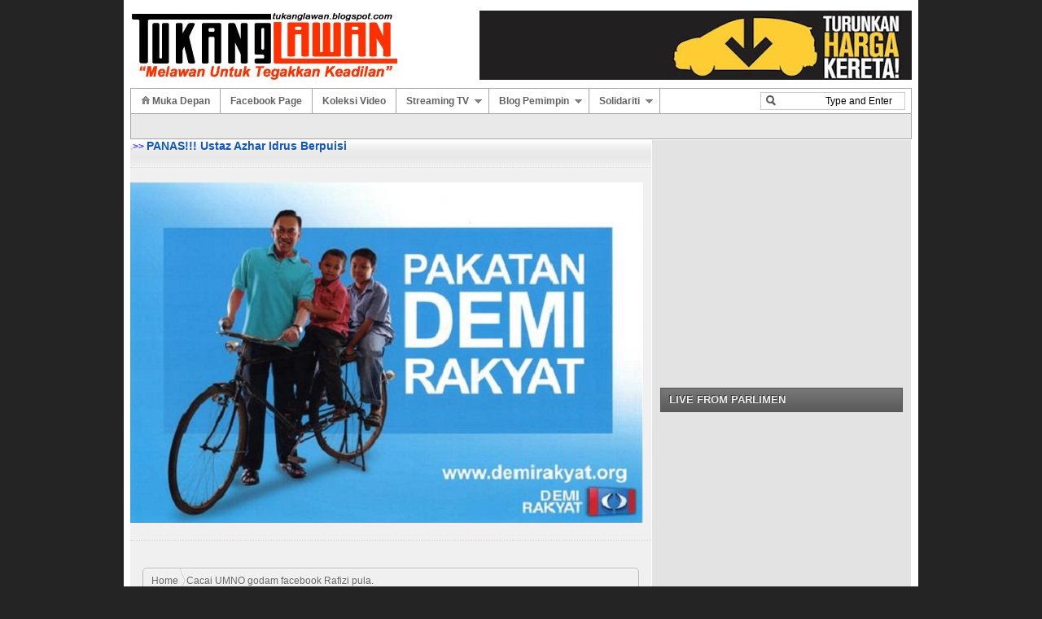

--- FILE ---
content_type: text/html; charset=UTF-8
request_url: https://tukanglawan.blogspot.com/2013/01/cacai-umno-godam-facebook-rafizi-pula.html
body_size: 21201
content:
<!DOCTYPE html>
<html dir='ltr' xmlns='http://www.w3.org/1999/xhtml' xmlns:b='http://www.google.com/2005/gml/b' xmlns:data='http://www.google.com/2005/gml/data' xmlns:expr='http://www.google.com/2005/gml/expr'>
<head>
<link href='https://www.blogger.com/static/v1/widgets/2944754296-widget_css_bundle.css' rel='stylesheet' type='text/css'/>
<link href="//fonts.googleapis.com/css?family=Droid+Serif:regular,italic&amp;v1" rel="stylesheet" type="text/css">
<title>Cacai UMNO godam facebook Rafizi pula. - "tukanglawan"</title>
<meta content='Melawan untuk tegakkan KEADILAN!' name='description'/>
<meta content='Tukang Lawan!' name='keywords'/>
<meta content='tukanglawan' name='Author'/>
<meta content='infotukanglawan@gmail.com!' name='Email'/>
<meta content='document' name='resource-type'/>
<meta content='all' name='audience'/>
<meta content='general' name='rating'/>
<meta content='all' name='robots'/>
<meta content='index, follow' name='robots'/>
<meta content='id' name='language'/>
<meta content='id' name='geo.country'/>
<meta content='global' name='distribution'/>
<meta content='1 days' name='revisit-after'/>
<meta content='Indonesia' name='geo.placename'/>
<style id='page-skin-1' type='text/css'><!--
/* -----------------------------------------------
Blogger Template Style
Name    : Johny Simpleblog
Author  : Maskolis
Url     : http://creatingwebsite-maskolis.blogspot.com/
Distributor URL : http://www.templatesdoctor.com
Updated by: Blogger Team
----------------------------------------------- */
/* Variable definitions
====================
<Variable name="bgcolor" description="Page Background Color"
type="color" default="#fff">
<Variable name="textcolor" description="Text Color"
type="color" default="#444">
<Variable name="linkcolor" description="Link Color"
type="color" default="#58a">
<Variable name="pagetitlecolor" description="Blog Title Color"
type="color" default="#666">
<Variable name="descriptioncolor" description="Blog Description Color"
type="color" default="#999">
<Variable name="titlecolor" description="Post Title Color"
type="color" default="#c60">
<Variable name="bordercolor" description="Border Color"
type="color" default="#ccc">
<Variable name="sidebarcolor" description="Sidebar Title Color"
type="color" default="#999">
<Variable name="sidebartextcolor" description="Sidebar Text Color"
type="color" default="#666">
<Variable name="visitedlinkcolor" description="Visited Link Color"
type="color" default="#999">
<Variable name="bodyfont" description="Text Font"
type="font" default="normal normal 100% Georgia, Serif">
<Variable name="headerfont" description="Sidebar Title Font"
type="font"
default="normal normal 78% 'Trebuchet MS',Trebuchet,Arial,Verdana,Sans-serif">
<Variable name="pagetitlefont" description="Blog Title Font"
type="font"
default="normal normal 200% Georgia, Serif">
<Variable name="descriptionfont" description="Blog Description Font"
type="font"
default="normal normal 78% 'Trebuchet MS', Trebuchet, Arial, Verdana, Sans-serif">
<Variable name="postfooterfont" description="Post Footer Font"
type="font"
default="normal normal 78% 'Trebuchet MS', Trebuchet, Arial, Verdana, Sans-serif">
<Variable name="startSide" description="Side where text starts in blog language"
type="automatic" default="left">
<Variable name="endSide" description="Side where text ends in blog language"
type="automatic" default="right">
*/
body{background:#242424 repeat scroll left top;color:#444444;font:x-small Trebuchet MS;font-size:small;text-align:left;margin:0}
a:link{color:#1159b3;text-decoration:none}
a:visited{color:#1159b3;text-decoration:none}
a:hover{color:#000000;text-decoration:none}
a img{border-width:0}
#header-wrapper{background:#fff;width:960px;height:100px;border-top:0px solid #ddd;margin:0 auto}
#header-inner{background-position:center;margin-left:auto;margin-right:auto}
#header{float:left;width:210px;border:0 solid #dcd9d9;text-align:left;color:#333;margin:0}
#header2{float:right;width:740px;margin-right:0px;text-align:right;color:#555}
.header .widget,.header2 .widget{margin:0 auto;padding:5px 0 0}
#header h1{line-height:1.2em;text-transform:none;letter-spacing:.1em;font:normal normal 26px Georgia, Serif;margin:0 auto;padding:10px 5px .15em}
#header a:hover{color:#f89c21}
#header .description{max-width:100%;text-transform:uppercase;letter-spacing:.01em;line-height:1.2em;font:normal normal 12px Lucida Sans, Tahoma, Helvetica, FreeSans, sans-serif;color:#666;margin:0 auto;padding:0 5px 5px}
#header img{margin-startside:auto;margin-endside:auto}
#navbar-iframe{height:0;visibility:hidden;display:none}
#crosscol-wrapper{margin:0 auto;padding:0 auto}
.crosscol .widget{margin:0 auto;padding:0 0 6px}
#mainpage-wrapper{width:640px;float:left;word-wrap:break-word;overflow:hidden}
#main-wrapper{background:#f0f0f0 url(https://blogger.googleusercontent.com/img/b/R29vZ2xl/AVvXsEgr3V_7PcVi5RREfMyq8B0KRBMpwbMLlIyoy9h-nk3i0aszU9sxFYWUTpl_2g5fIO8lkx-2_0Lwb_Tt6xVuY0a8tMtnC5iqTXLlqq1Y8UTgkoWYY8MKcPypmIdqsyNDlHqbMoGmrD0WaV4/s1600/maincol-grad.png) repeat-x top;width:640px;float:left;word-wrap:break-word;overflow:hidden}
#sidebar-wrapper{width:320px;float:right;word-wrap:break-word;overflow:hidden}
h2{font:normal bold 14px Arial, Tahoma, Helvetica, FreeSans, sans-serif;line-height:1.4em;text-transform:none;letter-spacing:.01em;color:#333333;margin:.5em 0 .25em}
h2.date-header{text-transform:none;font:normal 12px Arial;color:#999;line-height:1.2em;margin:.1em 0}
.post{margin:.5em 0 .1em;padding:15px}
.post h3{font:bold 20px Droid Serif;line-height:1.2em;color:#000000;margin:.25em 0 0;padding:0 0 4px;text-shadow:1px 1px 1px #FFF}
.post h3 a,.post h3 a:visited,.post h3 strong{display:block;text-decoration:none;color:#000000;font-weight:700}
.post h3 strong,.post h3 a:hover{color:#444444}
.post-body{border-top:2px solid #bbb;font:13px Droid Serif;padding-top:6px;line-height:1.4em;margin:3.1em 0 .75em;text-shadow:1px 1px 1px #FFF}
.post-body blockquote{line-height:1.3em}
.post-footer{color:#666;text-transform:none;letter-spacing:.01em;font:normal normal 12px Arial, Tahoma, Helvetica, FreeSans, sans-serif;line-height:1.4em;margin:.75em 0}
.comment-link{margin-startside:.6em}
.post img,table.tr-caption-container{overflow:hidden;margin-top:5px;padding:0}
.tr-caption-container img{border:none;padding:0}
.post blockquote{border: 1px solid #000000; background: #FCDFFF; font:Italic 12px Georgia;color:#000;letter-spacing:.001em;line-height:1.5em;float:left;margin:5px 15px 10px 5px;padding:10px 10px 10px 30px}
.post blockquote p{margin:.75em 0}
.comment-home{background:url(https://blogger.googleusercontent.com/img/b/R29vZ2xl/AVvXsEgcCDJCwEzRAQ_afcahrvGzQx1bZcMCz_GEe4wM8FUjUm07qvzBECHSM-ZhY8SBmrUTEqOn1yRhyWGztOz2bBTIs3M18H6949EnUN3DIh7mrvXeSJkLp3K38vnOf23PQZDkezAydG7hfF4/s1600/comments.gif) no-repeat center right;font:normal 13px Arial;margin:0;padding:0 18px 0 0}
.comment-home a:link,.comment-home a:visited{color:#666;text-decoration:none}
.comment-home a:hover{color:#fbb754}
.comments{padding:0 15px}
#comments h4{font-size:16px;font-weight:400;margin:20px 0}
.cm_wrap{clear:both;margin-bottom:10px;float:right;width:100%}
.cm_head{width:60px;float:left;margin:0}
.cm_avatar{vertical-align:middle;border:1px solid #DDD;background:url(https://blogger.googleusercontent.com/img/b/R29vZ2xl/AVvXsEjclAIT_mXAIih2Bz62GZEKe52eEV7tfYCD-Jr2efDvwpWAzBMt5bripzaPl2ULtLit29TDdEvgPmFKHut4yCy5841wbUsDKASirGo2dnTCFMuvAZsu1Uqb4VoWWLmk3Ue9XHxyHwoUMPU/s1600/anonymous.jpg) center no-repeat;width:35px;height:35px;margin:0;padding:3px}
.cm_avatar_a{vertical-align:middle;border:1px solid #DDD;background:silver;background-position:center;background-repeat:no-repeat;width:35px;height:35px;margin:0;padding:3px}
.cm_reply a{display:inline-block;border:1px solid #C4C4C4;border-top-color:#E4E4E4;border-left-color:#E4E4E4;color:#424242!important;text-align:center;text-decoration:none;-webkit-border-radius:2px;-moz-border-radius:2px;border-radius:2px;background:0;font:11px/18px sans-serif;margin:0;padding:1px 6px}
.cm_reply a:hover{text-decoration:none!important;background:#aaa}
.cm_entry{background:#fcfcfc;border:1px solid #E4E4E4;overflow:hidden;padding:16px}
.cm_arrow{display:block;width:9px;height:18px;background:url(https://blogger.googleusercontent.com/img/b/R29vZ2xl/AVvXsEgsLnvYHyZLiR3RDDaDGhQYRc17M51jprMByhQERR6Dj9m_u4J8peuPUetIbDhFMrFsLb3rvpobBAtXDvAwBgEhOQ7066Sq3u-nm5U_jTDanJfwh6ZV2274dNooBOfI6TxKsGHCRLShyphenhyphenzI/s1600/comment-arrow.gif) no-repeat;position:absolute;margin-left:-25px}
.cm_info{margin-bottom:5px;border:thin solid #E6E6E6;background-color:#F4F4F4;padding:5px}
.cm_info_a{margin-bottom:5px;border:thin solid #E6E6E6;background-color:#e5e5e5;padding:5px}
.cm_name{font-size:14px;color:#333!important;text-decoration:none;float:left}
.cm_name_a{font:bold 13px Arial;color:#333!important;text-decoration:none;float:left}
.cm_date{font-size:10px;color:#999;text-decoration:none;float:right}
.cm_date_a{font:normal 10px Arial;color:#333;text-decoration:none;float:right;padding-top:5px}
.cm_pagenavi{font-size:10px;text-transform:uppercase;color:#666;text-shadow:1px 1px #FFF;font-weight:700}
.cm_pagenavi a{color:#666;text-decoration:none;padding:10px}
.cm_pagenavi span{color:#888;background:#FFF;border:1px solid #E0E0E0;padding:4px}
.comment-body-author{font-family:Arial;font-weight:300}
#blog-pager-newer-link{float:left}
#blog-pager-older-link{float:right}
#blog-pager{clear:both;text-align:center;margin:20px 0;padding:10px 0}
.feed-links{clear:both;line-height:2.5em}
.sidebar h2{background:url(https://blogger.googleusercontent.com/img/b/R29vZ2xl/AVvXsEiYJ1Nyv9vaWD0sjRl8Bry-k_HPt5u0AMLJlV4Ce5QbYAc87JKY3SZgV7KenS4GKPQeefNujgDk2DsX_e-EWNDv78miIPsTo_bA14_jR9qlLGnIawuDl8DfOeuNYlKzqc3sQFkECuHShIs/s1600/sidebar-bg.png) repeat-x top;letter-spacing:-.001em;font:bold 13px Arial;color:#eee;text-transform:uppercase;border:1px solid #555;text-shadow:-1px -1px #333;margin:10px 10px 0;padding:6px 0 7px 10px}
.sidebar{background:#e3e3e3;color:#666666;line-height:1.3em;border:1px solid #fff}
.sidebar li{background:url(https://blogger.googleusercontent.com/img/b/R29vZ2xl/AVvXsEglv2vxpjwtqmn53p8uRlnbHVkQTVX_7pszcBeT0iecRVi3K-RgYZXzCpYlggWKALFvVbFAXOkeue4fqZ9Ct8HkfmxMiJ0F7EbubERFXwjvpfHKMIKUbh5HEyBUYFfbsPgfMFe5Am7_Udc/s1600/batas.gif) repeat-x scroll bottom;text-indent:0;line-height:1.3em;margin:0;padding:3px 0 4px}
.sidebar .widget{border:0 solid #dcd9d9;margin:0 0 5px;text-shadow:1px 1px 0px #FFF}
.sidebar .widget-content{margin:0 auto;padding:5px 10px}
.sidebar a:link,.sidebar a:visited{font:bold 12px Arial;color:#555;text-decoration:none}
.main .widget{border-bottom:1px dotted #dcd9d9;margin:0 0 1.5em;padding:0 0 1.5em}
.main .Blog{border-bottom-width:0}
.footer h2{background:url(https://blogger.googleusercontent.com/img/b/R29vZ2xl/AVvXsEglv2vxpjwtqmn53p8uRlnbHVkQTVX_7pszcBeT0iecRVi3K-RgYZXzCpYlggWKALFvVbFAXOkeue4fqZ9Ct8HkfmxMiJ0F7EbubERFXwjvpfHKMIKUbh5HEyBUYFfbsPgfMFe5Am7_Udc/s1600/batas.gif) repeat-x scroll bottom;font:bold 13px Droid Serif;padding-bottom:5px;margin-bottom:10px;line-height:1.3em;text-transform:uppercase;letter-spacing:.01em;color:#626262}
.footer{color:#626262;line-height:1.3em;font:normal 13px Droid Serif}
.footer ul{list-style:none;color:#EAE9E8;margin:0;padding:0}
.footer li{background:url(https://blogger.googleusercontent.com/img/b/R29vZ2xl/AVvXsEimwCogSS43-jXyWFgWczIbQCzozPxvUK-jsCAVMUA0r_z8i4kk3JFY_WKaBzQ0E0N0VFTJrweoUr3pybR_0tp0zCvTnfPGiJY1Lh0987jZ7K3T4wuCmJiGt07V-C-sMPTv8ONq5losLLQ/s1600/arrow.gif) no-repeat 1px 6px;font:normal 13px Droid Serif;color:#626262;text-indent:0;line-height:1.3em;margin:0;padding:2px 0 3px 14px}
.footer .widget{margin:0 0 8px;padding:6px 0}
.footer .widget-content{padding:0 auto}
.profile-img{float:left;margin-top:0;margin-endside:10px;margin-bottom:5px;margin-startside:0;border:1px solid #dcd9d9;padding:4px}
.profile-data{text-transform:uppercase;letter-spacing:.01em;font:bold 13px Arial;color:#333333;line-height:1.3em;margin:0}
.profile-datablock{margin:.5em 0}
.profile-textblock{line-height:1.3em;margin:.5em 0}
.profile-link{font:normal normal 12px Arial, Tahoma, Helvetica, FreeSans, sans-serif;text-transform:none;letter-spacing:.01em}
.picfooter{background:#e3e3e3;border-top:6px solid #aaa;width:960px;margin-startside:auto;margin-endside:auto;text-align:center;font:normal normal 12px Arial, Tahoma, Helvetica, FreeSans, sans-serif}
#footer-wrapper{width:940px;text-align:left;font:normal normal 12px Arial, Tahoma, Helvetica, FreeSans, sans-serif;margin:0 auto;padding:10px}
#footer1-wrapper{width:300px;float:left;word-wrap:break-word;overflow:hidden}
#footer2-wrapper{margin-left:10px;width:300px;float:left;word-wrap:break-word;overflow:hidden;padding:0 10px}
#footer3-wrapper{width:300px;float:right;word-wrap:break-word;overflow:hidden}
.creditpic{background:#aaa;width:960px;margin:0 auto;padding:0 auto}
.credit{width:940px;line-height:1.6em;text-align:center;font-family:Droid Serif;font-size:12px;color:#444;overflow:hidden;clear:both;margin:0 auto;padding:12px 0}
.showpageOf{border:1px solid #7b7c7d;color:#000;margin:2px;padding:2px 5px}
.showpageNum a,.showpage a{border:1px solid #7b7c7d;color:#000;text-decoration:none;margin:2px;padding:2px 5px}
.showpageNum a:hover,.showpage a:hover,.showpagePoint{border:1px solid #514a25;background:#fbb754;color:#333;margin:2px;padding:2px 5px}
#outer-wrapper{background:#fff;width:960px;-moz-box-shadow:0 0 12px #000;text-align:left;font:normal normal 12px Arial, Tahoma, Helvetica, FreeSans, sans-serif;margin:0 auto;padding:0;border:8px solid #fff}
.cm_entry p,.cm_entry_a p{clear:both;border:thin solid #E6E6E6;background-color:#fff;font-size:13px;color:#333;word-wrap:break-word;padding:5px}
.sidebar li a:hover,.footer li a:hover{color:#1159b3}
.footer a:link,.footer li a:visited,.credit a:link,.credit a:visited{color:#626262;text-decoration:none}
.credit a:hover{color:#1159b3;text-decoration:none}
#under-wrapper{float:left;width:100%;border-bottom:1px solid #aaa;margin:10px 0;padding:5px 0 15px}
#related-articles{float:left;width:275px;border-right:1px solid #ddd;margin:5px 0 0;padding:0 15px 0 0}
#related-articles .widget{margin:0;padding:0}
#related-articles .widget h2,#related-posts h2{font:bold 13px Droid Serif;color:#000;text-transform:none;margin:0 0 5px;padding:0}
#related-articles a{color:#333;font:12px Droid Serif}
#related-articles a:hover{color:#f9ab39}
#related-articles li{background:url(https://blogger.googleusercontent.com/img/b/R29vZ2xl/AVvXsEhImqgUJti4cy1tH2p-jt07afwvjADnSSexSgGaGpzTZjHLmhZ3NuGADX_Y5PY2ZLCQcLJH6yARffIoC3uZq9EDLoagfEDMdPV-ZUMhejLa1F70XfSfaC6Wbwc5YLqeyTSnSlTNKSLLNYs/s1600/bullet-list.gif) no-repeat 0 8px;text-indent:0;line-height:1.2em;margin:0;padding:2px 0 2px 10px}
#banner-ads{float:right;width:300px;margin:5px 0}
.rmlink{font:bold 11px Arial;margin:0;padding:0}
.rmlink a:link,.rmlink a:visited{color:#666;text-decoration:none}
.rmlink a:hover{color:#fbb754}
.post-labels{font:bold 12px Droid Serif;margin:0;padding:0}
.post-labels a:link,.post-labels a:visited{color:#666;text-decoration:none}
.post-labels a:hover{color:#333;text-decoration:underline}
#breadCrumb{background:0 rgba(255,255,255,0.1) 15px;height:30px;line-height:30px;border:solid 1px #bababa;-webkit-border-radius:5px;-moz-border-radius:5px;border-radius:5px;width:auto;overflow:hidden;padding-left:10px;-moz-box-shadow:inset 0 1px 0 #ffffff, 0 1px 0 #fff;-ms-box-shadow:inset 0 1px 0 #ffffff, 0 1px 0 #fff;-o-box-shadow:inset 0 1px 0 #ffffff, 0 1px 0 #fff;-webkit-box-shadow:inset 0 1px 0 #ffffff, 0 1px 0 #fff;box-shadow:inset 0 1px 0 #ffffff, 0 1px 0 #fff;text-shadow:0 1px 0 #FAFAFA;color:#666;margin:0}
#breadCrumb li{list-style-type:none;display:inline-block;float:left}
#breadCrumb a{display:inline-block;background-image:url(https://lh5.googleusercontent.com/-gk1wyX9sG5Q/Tz3WwqlJjII/AAAAAAAAGJM/NyxB46L4ozc/s800/bc_separator.gif);background-repeat:no-repeat;background-position:right;padding-right:10px;text-decoration:none;color:#666;outline:none;text-shadow:0 1px 0 #fafafa}
#breadCrumb a:hover{color:#000}
.cm_reply,#featured-slider .featuredPostMeta{padding-top:5px}
.sidebar ul,#related-articles ul,.slide ul{list-style:none;margin:0;padding:0}
#nav ul,#nav li{float:left;list-style:none;margin:0;padding:0}
.cm_pagenavi a:hover,#featured-slider .featuredPostMeta a :hover{text-decoration:underline}
.social a{color: #6e6e6e;font: bold 12px Calibri,Helvetica, Arial, sans-serif;text-decoration: none;padding: 3px 5px 2px;position: relative;display: inline-block;text-shadow: 0 1px 0 #fff;-webkit-transition: border-color .218s;-moz-transition: border .218s;-o-transition: border-color .218s;transition: border-color .218s; background: #f3f3f3;background: -webkit-gradient(linear,0% 40%,0% 70%,from(#F5F5F5),to(#F1F1F1));background: -moz-linear-gradient(linear,0% 40%,0% 70%,from(#F5F5F5),to(#F1F1F1));border: solid 1px #dcdcdc;}
.social a:hover {color: #333;border-color: #999;-moz-box-shadow: 0 2px 0 rgba(0, 0, 0, 0.2);-webkit-box-shadow:0 2px 5px rgba(0, 0, 0, 0.2);box-shadow: 0 1px 2px rgba(0, 0, 0, 0.15);}
.social a:active{color:#000;border-color: #444;}
.sub-box{width:300px;background:();padding: 2px 5px 7px 2px;font-family:Droid Sans,Helvetica,Arial;}
.emailform{margin:16px 0 0; display:block; clear:both;}
.emailtext{margin:10px 0 0;background:#f6f6f6 url(https://blogger.googleusercontent.com/img/b/R29vZ2xl/AVvXsEjS1I6cbXuFBYOBH_cgTfGbrADGsbezn1IM2AZoLxSTct9Kp05b3KBiDdcpj_tx43egJs_tfJya0DzluqnbyIbzu_6GpdS7mj1UDcGGuSZwUi688_omU-VvVHlBQ5a6ODVYB7AeVL5kyyU/s1600/email.png) no-repeat scroll 4px center;padding:6px 5px 6px 34px;color:#444;font-weight:bold; text-decoration:none;border:1px solid #ccc;width:175px;}
.emailtext:hover{background: #f3f3f3 url(https://blogger.googleusercontent.com/img/b/R29vZ2xl/AVvXsEjS1I6cbXuFBYOBH_cgTfGbrADGsbezn1IM2AZoLxSTct9Kp05b3KBiDdcpj_tx43egJs_tfJya0DzluqnbyIbzu_6GpdS7mj1UDcGGuSZwUi688_omU-VvVHlBQ5a6ODVYB7AeVL5kyyU/s1600/email.png) no-repeat scroll 4px center;border-color:#999;}
.emailtext:focus{outline:none;}
.sub-button{color:#eee;font-weight:bold; text-decoration:none;padding:5px 10px; border:1px solid #666;cursor:pointer;background:#999}
.sub-button:hover{color:#444;border-color: #999;background:#ccc}
#nav-wrapper{background:#e9e9e9;height:30px;font-family:"Tahoma",Palatino,serif;overflow:hidden;border:1px solid #a7a7a7;border-top:none}
#nav{margin:0 auto;width:960px;height:30px;padding:0}
#nav ul{float:left;width:auto;height:30px;margin:0;padding:0;list-style-type:none}
#nav ul li{float:left;height:30px}
#nav ul li a,#nav ul li a:visited{float:left;height:30px;padding:7px 10px;color:#626262;font:bold 12px Tahoma;text-transform:none}
#nav ul li a:hover,#nav .selected{background:#aaa;color:#626262;text-decoration:none;}
#search{float:right;width:180px;height:20px;margin-top:3px;padding-right:5px}
#search form{float:left}
#search input[type="text"]{background:#fff url(https://blogger.googleusercontent.com/img/b/R29vZ2xl/AVvXsEhZ8ew26Jot70C4qkLNSFWW27mEDOsz0losSKyO2FKdN0AlhiZwioXPdeIcHaZvfulxHn01lotBIp2NOT77ITntKBWtzZlgsatpzB_ixCiINEmh6ZGink9Z0x_Rk3vthtEDOT-5o4aeU4g/s1600/search_button.png) no-repeat scroll 4px center;float:left;border:1px solid #ccc;width:146px;margin-top:1px;padding:3px 15px;font-size:12px;text-align:right}
#search input[type="text"]:focus{background:#FFF}
#search input[type="submit"]{display:none}
#menuwrapperpic{background:#fff;width:958px;margin:0 auto;padding:0 auto;border:1px solid #a7a7a7}
#menuwrapper{width:958px;height:27px;margin:0 auto}
.clearit{clear:both;height:0;line-height:0.0;font-size:0}
#menubar{width:100%}
#menubar,#menubar ul{list-style:none;font-family:Arial, serif;margin:0;padding:0}
#menubar a{display:block;text-decoration:none;font-size:12px;font-weight:700;text-transform:none;color:#626262;border-right:1px solid #a7a7a7;padding:8px 12px 8px}
#menubar a.trigger{background-image:url(https://blogger.googleusercontent.com/img/b/R29vZ2xl/AVvXsEhZGxxFfC1oD0blDGe3ljlbHe5EJFljl41v_J0YZOM9mwOAcRj9wJKoVlw2-sk5nkks-GO6EbRODHkTMaqYcrrdDrklQTMNNL7FLG5AQVVx1_n8f9EoPSR-WvpoF3Yqf-gXWE7UCdALMv0/s1600/arrow_white.gif);background-repeat:no-repeat;background-position:right center;padding:8px 24px 8px 12px}
#menubar li{float:left;position:static;width:auto}
#menubar li ul,#menubar ul li{width:170px}
#menubar ul li a{text-align:left;color:#626262;font-size:12px;font-weight:400;text-transform:none;font-family:Arial;border:none;padding:5px 10px}
#menubar li ul{z-index:100;position:absolute;display:none;background:#e9e9e9;padding-bottom:0px;-moz-box-shadow:0 3px 3px rgba(0,0,0,0.6);-webkit-box-shadow:0 3px 3px rgba(0,0,0,0.6)}
#menubar li:hover a,#menubar a:active,#menubar a:focus,#menubar li.hvr a{background-color:#e9e9e9;color:#626262}
#menubar li:hover ul,#menubar li.hvr ul{display:block}
#menubar li:hover ul a,#menubar li.hvr ul a{color:#626262;background-color:transparent;text-decoration:none}
#menubar li ul li.hr{border:1px solid #a7a7a7;border-top:none;font-size:0px;height:0;line-height:0;margin:0px 0}
#menubar ul a:hover{background-color:#fbb754!important;color:#626262!important;text-decoration:none}
.widget-wrapper2{padding:10px}
.widget-tab{font-family:Arial,Helvetica,sans-serif;padding:5px;padding-left:none}
.widget-tab ul{margin:0;padding:0 0px}
.widget-tab ul li{list-style:none;padding:4px 0;font-size:12px}
.widget-tab ul li:last-child{border-bottom:none}
.widget-tab ul li a{text-decoration:none;color:#3e4346}
.widget-tab ul li a small{color:#8b959c;font-size:9px;text-transform:uppercase;font-family:Verdana, Arial, Helvetica, sans-serif;position:relative;left:4px;top:0}
.tab-content ul li a:hover small{color:#baae8e}
.active-tab{background:#fff url(https://blogger.googleusercontent.com/img/b/R29vZ2xl/AVvXsEjNmWXTL0nS0haj2o-x9z5Xn-fFIT8KL9MU4FyLZfR2hDnBtclRXyqKNFHEi7a8DJW3X9vzz22MPP6wgO2gKlSCYwAfmLUGfcbX-YWLal5ICPpPT_B-4MTnZi8J_e5OeqIzetFCadqz9Wc/s1600/main.png) repeat-x scroll left top!important;color:#282E32!important}
ul.tab-wrapper{margin:5px 0 4px;padding:10px 10px 0}
ul.tab-wrapper li{border-bottom:none;background:url(https://blogger.googleusercontent.com/img/b/R29vZ2xl/AVvXsEiYJ1Nyv9vaWD0sjRl8Bry-k_HPt5u0AMLJlV4Ce5QbYAc87JKY3SZgV7KenS4GKPQeefNujgDk2DsX_e-EWNDv78miIPsTo_bA14_jR9qlLGnIawuDl8DfOeuNYlKzqc3sQFkECuHShIs/s1600/sidebar-bg.png) repeat-x top;color:#FFF;cursor:pointer;display:inline;font:bold 11px Arial;line-height:2em;list-style-image:none!important;list-style-position:outside!important;list-style-type:none!important;margin-right:1px;text-align:center;text-decoration:none;text-transform:uppercase;padding:8px 12px}

--></style>
<script type='text/javascript'>var thumbnail_mode = "float";summary_noimg = 620;summary_img = 350;img_thumb_height = 100;img_thumb_width = 100;</script>
<script type='text/javascript'>
//<![CDATA[
function removeHtmlTag(d,c){if(d.indexOf("<")!=-1){var b=d.split("<");for(var a=0;a<b.length;a++){if(b[a].indexOf(">")!=-1){b[a]=b[a].substring(b[a].indexOf(">")+1,b[a].length)}}d=b.join("")}c=(c<d.length-1)?c:d.length-2;while(d.charAt(c-1)!=" "&&d.indexOf(" ",c)!=-1){c++}d=d.substring(0,c-1);return d+"..."}function createSummaryAndThumb(b){var d=document.getElementById(b);var e="";var f=d.getElementsByTagName("img");var c=summary_noimg;if(f.length>=1){e='<span style="display:none;float:left;margin:0px 10px 5px 0px;border:4px solid #444"><img src="'+f[0].src+'" width="'+img_thumb_width+'px" height="'+img_thumb_height+'px"/></span>';c=summary_img}var a=e+"<div>"+removeHtmlTag(d.innerHTML,c)+"</div>";d.innerHTML=a}function Menubar(){if(navigator.appVersion.indexOf("MSIE")==-1){return}var d,b,e,m,a=/\s*hvr/,l="",h,f="hvr",j="menubar";for(d=0;d<10;d++){e=document.getElementById(j+l);if(e){m=e.getElementsByTagName("LI");if(m){for(b=0;b<m.length;b++){m[b].onmouseover=function(){h=this.className;cl=(h)?h+" "+f:f;this.className=cl};m[b].onmouseout=function(){h=this.className;this.className=(h)?h.replace(a,""):""}}}}l=d+1}};
//]]></script>
<script src="//ajax.googleapis.com/ajax/libs/jquery/1.7.2/jquery.min.js" type="text/javascript"></script>
<script type='text/javascript'>
var starttab=0;
var endtab=2;
var sidebarname="sidebar";
</script>
<script src="//johnytemplate.googlecode.com/files/tabber.js" type="text/javascript"></script>
<script type='text/javascript'>
var relatedpoststitle="Related Articles";
</script>
<script src="//jamu-martin.googlecode.com/files/related-martin.js" type="text/javascript"></script>
<link href='https://www.blogger.com/dyn-css/authorization.css?targetBlogID=6713750068039041933&amp;zx=428323c1-5585-405a-913e-317bb3e00c41' media='none' onload='if(media!=&#39;all&#39;)media=&#39;all&#39;' rel='stylesheet'/><noscript><link href='https://www.blogger.com/dyn-css/authorization.css?targetBlogID=6713750068039041933&amp;zx=428323c1-5585-405a-913e-317bb3e00c41' rel='stylesheet'/></noscript>
<meta name='google-adsense-platform-account' content='ca-host-pub-1556223355139109'/>
<meta name='google-adsense-platform-domain' content='blogspot.com'/>

</head>
<body>
<div class='navbar section' id='navbar'><div class='widget Navbar' data-version='1' id='Navbar1'><script type="text/javascript">
    function setAttributeOnload(object, attribute, val) {
      if(window.addEventListener) {
        window.addEventListener('load',
          function(){ object[attribute] = val; }, false);
      } else {
        window.attachEvent('onload', function(){ object[attribute] = val; });
      }
    }
  </script>
<div id="navbar-iframe-container"></div>
<script type="text/javascript" src="https://apis.google.com/js/platform.js"></script>
<script type="text/javascript">
      gapi.load("gapi.iframes:gapi.iframes.style.bubble", function() {
        if (gapi.iframes && gapi.iframes.getContext) {
          gapi.iframes.getContext().openChild({
              url: 'https://www.blogger.com/navbar/6713750068039041933?po\x3d3996106150985249435\x26origin\x3dhttps://tukanglawan.blogspot.com',
              where: document.getElementById("navbar-iframe-container"),
              id: "navbar-iframe"
          });
        }
      });
    </script><script type="text/javascript">
(function() {
var script = document.createElement('script');
script.type = 'text/javascript';
script.src = '//pagead2.googlesyndication.com/pagead/js/google_top_exp.js';
var head = document.getElementsByTagName('head')[0];
if (head) {
head.appendChild(script);
}})();
</script>
</div></div>
<div id='fb-root'></div>
<script>(function(d, s, id) {
  var js, fjs = d.getElementsByTagName(s)[0];
  if (d.getElementById(id)) {return;}
  js = d.createElement(s); js.id = id;
  js.src = "//connect.facebook.net/en_GB/all.js#xfbml=1";
  fjs.parentNode.insertBefore(js, fjs);
}(document, 'script', 'facebook-jssdk'));</script>
<div id='outer-wrapper'><div id='wrap2'>
<div id='header-wrapper'>
<div class='header section' id='header'><div class='widget Header' data-version='1' id='Header1'>
<div id='header-inner'>
<a href='https://tukanglawan.blogspot.com/' style='display: block'>
<img alt='"tukanglawan"' height='89px; ' id='Header1_headerimg' src='https://blogger.googleusercontent.com/img/b/R29vZ2xl/AVvXsEhnKo3U-vzKSltMRMksZHS_sTBHz00ZjyF9W0R7JQ6hG3DAyXHJd3ZhyphenhyphenFn4VrwmF6FN60RZKi_wzfaPYI0gOgh21N1Ramcj37H_A5xceCwxczb-NeoGJL2TH_PIkXHYNNsysSvz2YlvN2cn/s1600/330.jpg' style='display: block' width='330px; '/>
</a>
</div>
</div></div>
<div class='header section' id='header2'><div class='widget Image' data-version='1' id='Image1'>
<div class='widget-content'>
<img alt='' height='85' id='Image1_img' src='https://blogger.googleusercontent.com/img/b/R29vZ2xl/AVvXsEhcXuWNiX4tE6EB_1MPKR6r8QI0ipiXUrD79qB15odRdiu9USIX5XW8rdhSxWAPLw44YH2o4QJN6GjeQRJYleK1cyCBomS_nSdzThOT2htALlvRSE5S-uggrrgIRfN2gxz6sCMwSNZeld_x/s1600/Turunkan+harga+kereta.jpg' width='531'/>
<br/>
</div>
<div class='clear'></div>
</div></div>
<div style='clear:both;'></div>
</div><!-- end header-wrapper -->
<div id='menuwrapperpic'>
<div id='menuwrapper'>
<ul id='menubar'>
<li><a href='/'><img border='0' src='https://blogger.googleusercontent.com/img/b/R29vZ2xl/AVvXsEgFoYdFT9EQsBaH7xiQTUI1x_Hu5sgAWclZPKyO9HA00Wg_QuHb2eyR1ROhZwkTS_83auYuNfi6aXiVf6sb-YgZQVzF8FL6hdGtTxn8sZaBdCKDUhPqHg1Kk0l1hfbfQx2figkW6v4plLg/s1600/home_white.png' style='padding:0px;'/>   Muka Depan</a></li>
<li><a href='http://tukanglawan.blogspot.co.uk/p/fan-page-blog-tukang-lawan.html'>Facebook Page</a></li>
<li><a class='/' href='http://tklmedia.blogspot.com/'>Koleksi Video</a></li>
<li><a class='trigger' href='#'>Streaming TV</a>
<ul>
<li class='hr'></li>
<li><a href='http://tukanglawan.blogspot.com/p/tukanglawan-webtv.html'>Tukanglawan WebTV</a></li>
<li class='hr'></li>
<li><a href='http://tukanglawan.blogspot.co.uk/p/tv-selangor-live.html'>TV Selangor</a></li>
<li class='hr'></li>
<li><a href='http://tukanglawan.blogspot.com/p/webtv-pas.html'>WebTv PAS </a></li>
<li class='hr'></li>
<li><a href='http://tukanglawan.blogspot.com/p/kelantan-tv1.html'>Kelantan TV1</a></li>
<li class='hr'></li>
<li><a href='http://tukanglawan.blogspot.com/p/ceramah-tv.html'>Ceramah TV </a></li>
</ul>
</li>
<li><a class='trigger' href='#'>Blog Pemimpin</a>
<ul>
<li class='hr'></li>
<li><a href='http://anwaribrahimblog.com/'>Anwar Ibrahim</a></li>
<li class='hr'></li>
<li><a href='http://www.blogtokguru.com/'>TG Nik Aziz</a></li>
<li class='hr'></li>
<li><a href='http://wanazizahblog.com/'>Wan Azizah</a></li>
<li class='hr'></li>
<li><a href='http://presiden.pas.org.my/v2/'>TG Abdul Hadi</a></li>
<li class='hr'></li>
<li><a href='http://azminali.com/'>Azmin Ali</a></li>
<li class='hr'></li>
<li><a href='http://www.nurulizzah.com/site/'>Nurul Izzah</a></li>
<li class='hr'></li>
<li><a href='http://rafiziramli.com/'>Rafizi Ramli</a></li>
<li class='hr'></li>
<li><a href='http://mb.selangorku.com/'>Khalid Ibrahim</a></li>
<li class='hr'></li>
<li><a href='http://limguaneng.com/'>CM Lee Guang Eng</a></li>
<li class='hr'></li>
<li><a href='http://www.eperjuangan.com/'>Nasrudin Tantawi</a></li>
<li class='hr'></li>
<li><a href='http://tonypua.blogspot.co.uk/'>Tony Pua</a></li>
<li class='hr'></li>
<li><a href='http://www.khalidsamad.com/'>Khalid Samad</a></li>
<li class='hr'></li>
<li><a href='http://fuziahsalleh.my/'>Fuziah Salleh</a></li>
<li class='hr'></li>
</ul>
</li>
<li><a class='trigger' href='#'>Solidariti</a>
<ul>
<li class='hr'></li>
<li><a href='http://aicmalaysia.blogspot.co.uk/'>AIC Malaysia</a></li>
<li class='hr'></li>
<li><a href='http://www.suaram.net/'>Suaram</a></li>
<li class='hr'></li>
<li><a href='http://bersih.org//'>BERSIH</a></li>
<li class='hr'></li>
<li><a href='http://gerakanmansuhkanisa.blogspot.co.uk/'>Gerakan Mansuhkan ISA</a></li>
<li class='hr'></li>
<li><a href='http://sayaanakbangsamalaysia.net/'>SayaAnakBangsaMalaysia</a></li>
<li class='hr'></li>
</ul>
</li>
</ul>
<div id='search'>
<form action='/search' class='search' id='searchform' method='get'>
<div>
<input name='q' onblur='if (this.value == "") {this.value = "Type and Enter";}' onfocus='if (this.value == "Type and Enter") {this.value ="";}' size='30' type='text' value='Type and Enter'/>
</div>
</form>
</div>
<br class='clearit'/>
</div>
<div style='clear:both;'></div>
</div>
<div id='nav-wrapper'>
<div id='nav'>
<div class='page no-items section' id='page'></div>
<div style='float:right;margin-top:1px;width:310px;overflow:hidden;'>
<div id='google_translate_element'></div><script>
function googleTranslateElementInit() {
  new google.translate.TranslateElement({
    pageLanguage: 'en',
    includedLanguages: 'nl,en,tl,fr,de,id,ja,ko,pt,ru',
    autoDisplay: false,
    layout: google.translate.TranslateElement.InlineLayout.HORIZONTAL
  }, 'google_translate_element');}
</script><script src='//translate.google.com/translate_a/element.js?cb=googleTranslateElementInit'></script>
</div>
</div>
</div>
<!-- skip links for text browsers -->
<span id='skiplinks' style='display:none;'>
<a href='#main'>skip to main </a> |
      <a href='#sidebar'>skip to sidebar</a>
</span>
<div id='content-wrapper'>
<div id='crosscol-wrapper'>
</div>
<div id='mainpage-wrapper'>
<div id='main-wrapper'>
<div class='main section' id='main'><div class='widget HTML' data-version='1' id='HTML6'>
<div class='widget-content'>
<span style="color:#cccccc;"></span>





<b><span style=size:14"color:#FF0000;"><span style="color:#cccccc;">.</span><span style="color:#3333ff;">&gt;&gt;</span></span></b>
<b><span style="color:#FF0000;"><a href="http://tukanglawan.blogspot.com/2012/12/video-istimewa-pertama-kali-ustaz-azhar.html" target="_blank"><big><blink>PANAS!!! Ustaz Azhar Idrus Berpuisi </blink></big></a></span></b>
</div>
<div class='clear'></div>
</div><div class='widget Image' data-version='1' id='Image2'>
<div class='widget-content'>
<img alt='' height='418' id='Image2_img' src='https://blogger.googleusercontent.com/img/b/R29vZ2xl/AVvXsEjDUrkOLhRrC0XhXvIrYkuyu0RJx_wloXWgNK0ryCLumWY47NPQnB-zAlWHBcUZEWUKPIG5YtuNwk8Zqo2ee1SYxLDES2zNDcruahZxMOF4Uf_B9bogs8Hnw1yijTlZLlFiCPZadwyUtGST/s640/Pakatan+Demi+Rakyat.jpg' width='630'/>
<br/>
</div>
<div class='clear'></div>
</div><div class='widget Blog' data-version='1' id='Blog1'>
<div class='blog-posts hfeed'>
<!--Can't find substitution for tag [defaultAdStart]-->

          <div class="date-outer">
        

          <div class="date-posts">
        
<div class='post-outer'>
<div class='post hentry'>
<div id='breadCrumb'><a href='https://tukanglawan.blogspot.com/'>Home</a>Cacai UMNO godam facebook Rafizi pula.
</div>
<a name='3996106150985249435'></a>
<h3 class='post-title entry-title'>
Cacai UMNO godam facebook Rafizi pula.
</h3>
<div class='post-header'>
<div class='post-header-line-1'></div>
</div>
<h2 class='date-header'>
<script>document.write(ultimaFecha);</script> | <span class='comment-home'>
<a class='comment-link' href='https://tukanglawan.blogspot.com/2013/01/cacai-umno-godam-facebook-rafizi-pula.html#comment-form' onclick=''>comments (1) </a>
</span>
</h2>
<div style='float:left;width:100%;padding:0;margin:10px 0 5px 0'>
<div class='fb-like' data-send='true' data-show-faces='false' data-width='450'></div>
</div>
<div class='post-body entry-content' id='post-body-3996106150985249435'>
<br />
Pengarah Strategi PKR, Rafizi Ramli pada hari ini menafikan tindakan meminta maaf kepada Menteri Petahanan Zahid Hamidi. Beliau mendakwa bahawa tindakan tersebut dilakukan oleh macai United Malays National Organization yang menggodam facebook miliknya.<br />
<br />
Rafizi menegaskan bahawa beliau akan terus dengan pendirian menyaman Zahid Hamidi atas salah guna kuasa untuk dana Angkatan Tentera Malaysia.<br />
<br />
Nampak tak permainan di situ?<br />
<br />
Selepas laman Malaysiakini, mereka godam Azmin Ali punya.<br />
<br />
Kini, Rafizi pula.<br />
<br />
Memang UMNO sudah ketandusan idea.<br />
<br />
<span style="color: red;"><br /></span>
<img src="https://lh3.googleusercontent.com/blogger_img_proxy/AEn0k_uUsO_Yx_5AKvGbjU67Oh-lMhwR-kAzrV0cbohXJ4Ca_FVQhkEdQvctm6smKT1tvnJEVc7c-79LPd2raUwmY_Iosvp3woWpkpA8l0cfboW0iIQckxpSgdo_fA9RUXwcMz61PisOjMrn_I5s39bKMBYhvIeuYEg=s0-d"><br />
<b><br /></b>
<b>MEGAT HIDAYAT,</b><br />
<b>INSTITUT TEKNOLOGI MARA.</b><br />
<span style="color: red;"><br /></span>
<span style="color: red;"><br /></span>
<span style="color: red;"><br /></span>
<span style="color: red;"><br /></span>
<span style="color: red;"><br /></span>
<span style="color: red;"><br /></span>
<span style="color: red;"><br /></span>
<span style="color: red;"><b><a href="http://aicmalaysia.freeforums.org/portal.php">Ehh korang, Jom join Forum AIC kat sini.. ada live chat, games, boleh lihat gambar aktiviti, kenal kawan-kawan baru, wah seronok tau. klik sini ok.... </a></b></span>



<br />
<div style="text-align: center;">
<span style="font-family: &quot;Trebuchet MS&quot;,sans-serif;"><a href="http://tukanglawan.blogspot.com/2012/01/jangan-ditipu-umno-lagi-lihat-bukti-ini.html"><b>JANGAN DITIPU UMNO LAGI, LIHAT VIDEO INI ( SILA KLIK)&nbsp;</b></a></span>
<span style="font-family: &quot;Trebuchet MS&quot;,sans-serif;"><b>&nbsp;</b></span> </div>
<div class="separator" style="clear: both; text-align: center;">
<a href="https://blogger.googleusercontent.com/img/b/R29vZ2xl/AVvXsEgdin8wGhkVEcJXjHC79OELCm6bTfrjPDACbje22pilJPY_DfYqxLJyWz0Kk1c3AiBQ9AzlJH2SRKe209W8vU8AZdFJpVOwnMPL68jqEuPVvAcI-HC0HoG0dgE27p0LZPttFH7_mdayeE74/s1600/Mahathir+sesat.jpg" imageanchor="1" style="margin-left: 1em; margin-right: 1em;"><img border="0" src="https://blogger.googleusercontent.com/img/b/R29vZ2xl/AVvXsEgdin8wGhkVEcJXjHC79OELCm6bTfrjPDACbje22pilJPY_DfYqxLJyWz0Kk1c3AiBQ9AzlJH2SRKe209W8vU8AZdFJpVOwnMPL68jqEuPVvAcI-HC0HoG0dgE27p0LZPttFH7_mdayeE74/s1600/Mahathir+sesat.jpg" /></a></div>
<div style="text-align: center;">
<blockquote>
AWAS#
Sebarang komen yang anda tulis dibawah memungkinkan penulis blog ini dipenjara kerana tidak menasihati anda supaya jangan mengeluarkan sebarang komen, walau bagaimana pun, mengikut konsep hak asasi manusia yang diguna pakai, manusia itu mempunyai hak dan kebebasan untuk bersuara dan menyatakan pendapat, sebarang komen dari anda dialu-alukan oleh penulis blog.

Jom Follow <a href="https://twitter.com/#%21/tukanglawan">Twitter "tukanglawan"</a> dan <a href="https://www.facebook.com/BlogTukangLawan"> dan like Facebook Page dibawah</a> Untuk berita terkini, Jom Tonton Koleksi <a href="//www.blogger.com/tklmedia.blogspot.com/">video ceramah disini, </a> atau berhibur dengan <a href="http://tukanglawan.blogspot.co.uk/p/tv-selangor-live.html">TV Online disini</a></blockquote>
</div>
<div class="fb-like" data-href="https://www.facebook.com/BlogTukangLawan" data-send="true" data-show-faces="true" data-width="550">
</div>
<div id="fb-root">
</div>
<script>
(function(d, s, id) {
  var js, fjs = d.getElementsByTagName(s)[0];
  if (d.getElementById(id)) return;
  js = d.createElement(s); js.id = id;
  js.src = "//connect.facebook.net/en_US/all.js#xfbml=1&appId=379567455402221";
  fjs.parentNode.insertBefore(js, fjs);
}(document, 'script', 'facebook-jssdk'));
</script>   
<br />
<div class="fb-comments" data-href="http://www.facebook.com/BlogTukangLawan" data-num-posts="4" data-width="580">
</div>
<div style='clear: both;'></div>
</div>
<div style='border-top:3px solid #bbb;border-bottom:1px solid #bbb;width:100%;height:24px;text-align:left;font:normal 11px Arial;color:#333;margin:10px 0;padding:10px 0 5px'>
<div style='float:left;padding:1px 0;margin-right:15px;font:bold 13px Arial;color:#666'>
<strong>Share this article</strong> : 
</div>
<div class='addthis_toolbox addthis_default_style '>
<a class='addthis_button_facebook_like' fb:like:layout='button_count'></a>
<a class='addthis_button_tweet'></a>
<a class='addthis_button_google_plusone' g:plusone:size='medium'></a>
<a class='addthis_counter addthis_pill_style'></a>
</div>
<script src="//s7.addthis.com/js/250/addthis_widget.js#pubid=ra-4f57432236fb4dee" type="text/javascript"></script>
</div>
<div id='under-wrapper'>
<div id='related-articles'>
<script type='text/javascript'>
var maxresults=6;
removeRelatedDuplicates(); printRelatedLabels("https://tukanglawan.blogspot.com/2013/01/cacai-umno-godam-facebook-rafizi-pula.html");
</script>
</div>
<div id='banner-ads'>
<script type="text/javascript"><!--
google_ad_client = "ca-pub-9608487840337104";
google_ad_host = "pub-1556223355139109";
/* johny bingung 1 */
google_ad_slot = "3387370593";
google_ad_width = 300;
google_ad_height = 250;
//-->
</script>
<script type="text/javascript" src="//pagead2.googlesyndication.com/pagead/show_ads.js">
</script>
</div>
</div>
<div class='post-footer'>
<div class='post-footer-line post-footer-line-1'><span class='post-author vcard'>
</span>
<span class='post-timestamp'>
</span>
<span class='post-comment-link'>
</span>
<span class='post-icons'>
<span class='item-action'>
<a href='https://www.blogger.com/email-post/6713750068039041933/3996106150985249435' title='Catatan E-mel'>
<img alt="" class="icon-action" height="13" src="//img1.blogblog.com/img/icon18_email.gif" width="18">
</a>
</span>
<span class='item-control blog-admin pid-499913466'>
<a href='https://www.blogger.com/post-edit.g?blogID=6713750068039041933&postID=3996106150985249435&from=pencil' title='Edit Catatan'>
<img alt="" class="icon-action" height="18" src="//img2.blogblog.com/img/icon18_edit_allbkg.gif" width="18">
</a>
</span>
</span>
<div class='post-share-buttons'>
<a class='goog-inline-block share-button sb-email' href='https://www.blogger.com/share-post.g?blogID=6713750068039041933&postID=3996106150985249435&target=email' target='_blank' title='E-melkan Ini'><span class='share-button-link-text'>E-melkan Ini</span></a><a class='goog-inline-block share-button sb-blog' href='https://www.blogger.com/share-post.g?blogID=6713750068039041933&postID=3996106150985249435&target=blog' onclick='window.open(this.href, "_blank", "height=270,width=475"); return false;' target='_blank' title='BlogThis!'><span class='share-button-link-text'>BlogThis!</span></a><a class='goog-inline-block share-button sb-twitter' href='https://www.blogger.com/share-post.g?blogID=6713750068039041933&postID=3996106150985249435&target=twitter' target='_blank' title='Kongsi pada X'><span class='share-button-link-text'>Kongsi pada X</span></a><a class='goog-inline-block share-button sb-facebook' href='https://www.blogger.com/share-post.g?blogID=6713750068039041933&postID=3996106150985249435&target=facebook' onclick='window.open(this.href, "_blank", "height=430,width=620"); return false;' target='_blank' title='Kongsi ke Facebook'><span class='share-button-link-text'>Kongsi ke Facebook</span></a>
</div>
</div>
<div class='post-footer-line post-footer-line-2'><span class='post-labels'>
</span>
</div>
<div class='post-footer-line post-footer-line-3'><span class='post-location'>
</span>
</div>
</div>
</div>
<div class='comments' id='comments'>
<a name='comments'></a>
<h4>
<a href='#comment-form' style='float:right; margin-right:5px;'>+ comments +</a>
<span id='cm_total'>1</span>
comments
</h4>
<div id='cm_reply_css'></div>
<div class='cm_pagenavi' id='cm_page'></div>
<div id='cm_block'>
<div id='c4230695885655548376'>
<div class='cm_wrap'>
<a name='c4230695885655548376'></a>
<div class='cm_head'>
<div class='cm_avatar'>
<div class="avatar-image-container avatar-stock"><span dir="ltr"><a href="https://www.blogger.com/profile/06293260751213721223" target="" rel="nofollow" onclick="" class="avatar-hovercard" id="av-4230695885655548376-06293260751213721223"><img src="//www.blogger.com/img/blogger_logo_round_35.png" width="35" height="35" alt="" title="Unknown">

</a></span></div>
</div>
<div class='cm_reply'>
<a href='https://www.blogger.com/comment.g?blogID=6713750068039041933&postID=3996106150985249435&isPopup=true&postBody=%40%3C%61%20%68%72%65%66%3D%22%23c4230695885655548376%22%3EUnknown%3C%2F%61%3E#form' onclick='javascript:window.open(this.href, "bloggerPopup", "toolbar=0,location=0,statusbar=1,menubar=0,scrollbars=yes,width=600,height=500"); return false;'>Reply</a>
</div>
</div>
<dd class='cm_entry'>
<span class='cm_arrow'></span>
<div class='cm_info'>
<div class='cm_name'>
<a href='https://www.blogger.com/profile/06293260751213721223' rel='nofollow' target='_blank'>
Unknown
</a>
</div>
<div class='cm_date'>
23 Februari 2013 pada 11:44&#8239;PG
<span class='item-control blog-admin pid-1630882184'>
<a class='comment-delete' href='https://www.blogger.com/comment/delete/6713750068039041933/4230695885655548376' title='Padam Ulasan'>
<img src='//www.blogger.com/img/icon_delete13.gif'/>
</a>
</span>
</div>
<div class='clear'></div>
</div>
<p>cacai umno dah tak ada kerja lain dah tak lama nak tumbang...</p>
</dd>
</div>
</div>
</div>
<div class='cm_pagenavi' id='cm_page_copy'></div>
<div class='comment-form'>
<a name='comment-form'></a>
<h4 id='comment-post-message'>Catat Ulasan</h4>
<p>Sila berikan komen anda dengan sopan.</p>
<a href='https://www.blogger.com/comment/frame/6713750068039041933?po=3996106150985249435&hl=ms&saa=85391&origin=https://tukanglawan.blogspot.com' id='comment-editor-src'></a>
<iframe allowtransparency='true' class='blogger-iframe-colorize blogger-comment-from-post' frameborder='0' height='410' id='comment-editor' name='comment-editor' src='' width='100%'></iframe>
<!--Can't find substitution for tag [post.friendConnectJs]-->
<script src='https://www.blogger.com/static/v1/jsbin/1345082660-comment_from_post_iframe.js' type='text/javascript'></script>
<script type='text/javascript'>
      BLOG_CMT_createIframe('https://www.blogger.com/rpc_relay.html', '0');
    </script>
</div>
</div>
</div>

        </div></div>
      
<!--Can't find substitution for tag [adEnd]-->
</div>
<div class='blog-pager' id='blog-pager'>
<span id='blog-pager-newer-link'>
<a class='blog-pager-newer-link' href='https://tukanglawan.blogspot.com/2013/01/bakar-bible-sembang-berahim-perkasa.html' id='Blog1_blog-pager-newer-link' title='Catatan Terbaru'>Catatan Terbaru</a>
</span>
<span id='blog-pager-older-link'>
<a class='blog-pager-older-link' href='https://tukanglawan.blogspot.com/2013/01/amk-akan-mohon-campur-tangan-sultan.html' id='Blog1_blog-pager-older-link' title='Catatan Lama'>Catatan Lama</a>
</span>
<a class='home-link' href='https://tukanglawan.blogspot.com/'>Laman utama</a>
</div>
<div class='clear'></div>
<div class='post-feeds'>
</div>
</div></div>
<!--Page Navigation Starts-->
<script type='text/javascript'>
var pageCount=6;
var displayPageNum=6;
var upPageWord ='Previous';
var downPageWord ='Next';
</script>
<script src="//johnytemplate.googlecode.com/files/page-navigation.js" type="text/javascript"></script>
<!--Page Navigation Ends -->
</div>
</div>
<div id='sidebar-wrapper'>
<div class='sidebar section' id='sidebar'><div class='widget HTML' data-version='1' id='HTML1'>
<div class='widget-content'>
<iframe src="//www.facebook.com/plugins/likebox.php?href=http%3A%2F%2Fwww.facebook.com%2FBlogTukangLawan%2F&amp;width=300&amp;height=280&amp;colorscheme=light&amp;show_faces=true&amp;border_color&amp;stream=false&amp;header=true" scrolling="no" frameborder="0" style="border:none; overflow:hidden; width:300px; height:280px;" allowtransparency="true"></iframe>
</div>
<div class='clear'></div>
</div><div class='widget HTML' data-version='1' id='HTML8'>
<h2 class='title'>Live From Parlimen</h2>
<div class='widget-content'>
<iframe width="300" height="228"src="http://www.ustream.tv/embed/858592?wmode=direct" scrolling="no" frameborder="0" style="border: 0px none transparent;">    </iframe>
</div>
<div class='clear'></div>
</div><div class='widget Image' data-version='1' id='Image3'>
<div class='widget-content'>
<a href='http://t.co/jiYFsM0g'>
<img alt='' height='320' id='Image3_img' src='https://blogger.googleusercontent.com/img/b/R29vZ2xl/AVvXsEjXPiqhye8rKPoIQzVLH1Oe_h8W2g22G3RIlnqXUvCPNrvcFhmCxUTOlqVwSYmb6BN_KDiIEVt7wUlViKe71GKUYCjEijHnbZQP1koBV8JmCLvftxt37OPFSSZtNjX-rG5DQwbNywLwlV7g/s320/479971_524792600878923_394318203_n.jpg' width='226'/>
</a>
<br/>
</div>
<div class='clear'></div>
</div><div class='widget HTML' data-version='1' id='HTML4'>
<div class='widget-content'>
<script id="_wau53m">var _wau = _wau || [];
_wau.push(["tab", "jy7tf8b79chc", "53m", "right-middle"]);
(function() {var s=document.createElement("script"); s.async=true;
s.src="http://widgets.amung.us/tab.js";
document.getElementsByTagName("head")[0].appendChild(s);
})();</script>
</div>
<div class='clear'></div>
</div><div class='widget PopularPosts' data-version='1' id='PopularPosts1'>
<h2>Cerita Best</h2>
<div class='widget-content popular-posts'>
<ul>
<li>
<div class='item-content'>
<div class='item-thumbnail'>
<a href='https://tukanglawan.blogspot.com/2012/10/senarai-lokasi-kamera-had-laju-aes-atas.html' target='_blank'>
<img alt='' border='0' src='https://blogger.googleusercontent.com/img/b/R29vZ2xl/AVvXsEh3-KWPkg6A_di0NqozmyWFq8H-ZIcLT3QqS6oUmI_ehCx0c2DC8LiErEDw26CX9cO09bD8tv59hKbfYZjO6_P_INHcuku8LJe0-YIy27T4NNr66aq54w9idiwla_TGHoiFWstfR84KTzjE/w72-h72-p-k-no-nu/sistem11.jpg'/>
</a>
</div>
<div class='item-title'><a href='https://tukanglawan.blogspot.com/2012/10/senarai-lokasi-kamera-had-laju-aes-atas.html'>Senarai Lokasi Kamera Had Laju AES Atas Lebuhraya</a></div>
<div class='item-snippet'> &quot;tukanglawan&quot; nak kongsikan dengan rakan semua lokasi kamera saman lalulintas AES untuk panduan anda semua, Bagi yang mahu melaku...</div>
</div>
<div style='clear: both;'></div>
</li>
<li>
<div class='item-content'>
<div class='item-thumbnail'>
<a href='https://tukanglawan.blogspot.com/2012/03/bongkar-ketua-gangster-sahabat-baik.html' target='_blank'>
<img alt='' border='0' src='https://lh3.googleusercontent.com/blogger_img_proxy/AEn0k_vWX0sgIi_ISANtOzT_DBN8S4fJqD4K6mqVWXb4-bnS86suKL1IPMcM2pPtLF9giTQqRW1aX0eJ4Y5VdQ6hB_88O6YVbeft7uaCAPpx4asIiXSa0KaXpRfX6Hc_4nlQN7s9mN7dcrCJn3-aVrdp=w72-h72-p-k-no-nu'/>
</a>
</div>
<div class='item-title'><a href='https://tukanglawan.blogspot.com/2012/03/bongkar-ketua-gangster-sahabat-baik.html'>Bongkar!!! Ketua Gangster Sahabat Baik Bekas IGP dan AG ?</a></div>
<div class='item-snippet'>Maklumat baru kini diperolehi bagi memperjelaskan kes luar biasa yang  didakwa membabitkan bekas polis paling berkuasa di negara ini, seoran...</div>
</div>
<div style='clear: both;'></div>
</li>
<li>
<div class='item-content'>
<div class='item-thumbnail'>
<a href='https://tukanglawan.blogspot.com/2012/02/umnoapco-cuba-jatuhkan-badrul-amin.html' target='_blank'>
<img alt='' border='0' src='https://blogger.googleusercontent.com/img/b/R29vZ2xl/AVvXsEhzCdUFof4yUxS1fneeFrM1pqnvRhb5cfhoVJr8lYqJGrMgBURiHpWWdqfGv0B0Qf-bmj2VzZVSg34IyzqJjbVIMX7tRJcDdc0Ut1-_ZvIuRWcMN_4RQxZwRQnwMSvgB2Gy-IrBsmNxVjw/w72-h72-p-k-no-nu/Badrulamin+Bahron+260212.jpg'/>
</a>
</div>
<div class='item-title'><a href='https://tukanglawan.blogspot.com/2012/02/umnoapco-cuba-jatuhkan-badrul-amin.html'>UmnoApco Cuba Jatuhkan Badrul Amin</a></div>
<div class='item-snippet'>TERKINI!!     Pengarah Penerangan kerajaan negeri Selangor, Dr Badrulamin Bahrom yang  kini disiasat oleh Jabatan Agama Islam Pahang (JAIP) ...</div>
</div>
<div style='clear: both;'></div>
</li>
<li>
<div class='item-content'>
<div class='item-thumbnail'>
<a href='https://tukanglawan.blogspot.com/2012/05/isu-syria-kerajaan-tak-sensitif-lambat.html' target='_blank'>
<img alt='' border='0' src='https://lh3.googleusercontent.com/blogger_img_proxy/AEn0k_uO8uX-Qtnx7rf0giDx9KBocZzxrOAlpKNEfTWmOeIV4PxFqnyTDkozZrdkIwIv8Fy-V-R7pAUPKDYsmeVPZMIOYAmsxRdKlx3otBPD3CFLWO9HY7989PtcwhHPrgdryYro81_-Jf8YZtwYFuqb76_KnUbKUQ=w72-h72-p-k-no-nu'/>
</a>
</div>
<div class='item-title'><a href='https://tukanglawan.blogspot.com/2012/05/isu-syria-kerajaan-tak-sensitif-lambat.html'>Isu Syria, Kerajaan Tak Sensitif, Lambat Bertindak</a></div>
<div class='item-snippet'>NAJIB SEBUT &quot;HARAM JADAH&quot;, DIA LUPA UMNO DULU PERNAH DIHARAMKAN, JADI UMNO ITU &quot;HARAM JADAH&quot; . NAJIB PERNAH KATA, &#39;K...</div>
</div>
<div style='clear: both;'></div>
</li>
<li>
<div class='item-content'>
<div class='item-thumbnail'>
<a href='https://tukanglawan.blogspot.com/2012/03/anak-menteri-kepala-gangster.html' target='_blank'>
<img alt='' border='0' src='https://lh3.googleusercontent.com/blogger_img_proxy/AEn0k_sVVibNkncSLIxErXWlMVAzbliO2Hq8A17siQt2M4cLZ-gpqNUNDgxnlUA0vyi-x5IEjCdBGN5aM99CCYt02Fn6GaiYG8nCsgWM3bgyi4ybjCAYQF79Ye7bAj8hvMseBQM6-g=w72-h72-p-k-no-nu'/>
</a>
</div>
<div class='item-title'><a href='https://tukanglawan.blogspot.com/2012/03/anak-menteri-kepala-gangster.html'>Anak Menteri Kepala Gangster</a></div>
<div class='item-snippet'>&quot;Woi anak Nazri, negara ini bukan &quot;bapak&quot; kau yang punya, Woi nazri anak Aziz... jaga sikit anak kau tu. &quot;. ingat negara...</div>
</div>
<div style='clear: both;'></div>
</li>
<li>
<div class='item-content'>
<div class='item-thumbnail'>
<a href='https://tukanglawan.blogspot.com/2013/08/hakikat-bn-pas-dan-syiah.html' target='_blank'>
<img alt='' border='0' src='https://blogger.googleusercontent.com/img/b/R29vZ2xl/AVvXsEig0aVzLv1B18ub2LDFhZRm8RXyl2Cd-DGCBPV3LjLUC7g7A4VQm7qQnT2s1x-E2ktHM5sRcQg70Bm0YMgNAANlgz0_35k54IMMjjf6559-lXS2PJ4usuTkPh0ZZSxMg9J7cboZk8hlDXs/w72-h72-p-k-no-nu/539041_10151604849024296_728494828_n.jpg'/>
</a>
</div>
<div class='item-title'><a href='https://tukanglawan.blogspot.com/2013/08/hakikat-bn-pas-dan-syiah.html'>Hakikat BN, PAS dan Syiah </a></div>
<div class='item-snippet'>   Ini adalah perkara yang berlaku hari ini tidak kira di mana-mana termasuk Malaysia.      Hari ini permainan dan isu Syiah dimainkan di me...</div>
</div>
<div style='clear: both;'></div>
</li>
<li>
<div class='item-content'>
<div class='item-thumbnail'>
<a href='https://tukanglawan.blogspot.com/2013/01/majlis-syura-pas-sahkan-nasha-digugur_28.html' target='_blank'>
<img alt='' border='0' src='https://blogger.googleusercontent.com/img/b/R29vZ2xl/AVvXsEjAbkbjzYwxS70Zmnx0xt1NyBVbsUUDlL7ViQc4DNtMYrCeAGtE7fz_QgogUrJ7A8znvvaPpuyqZrE-lJldiin-g7z4n8KurrVkt0dH3SOlWBUNCPJ92wM5TJuKCjr1Ic16J5J7i212cs6M/w72-h72-p-k-no-nu/470x275xed9892ecd7702d20f183ee4d380318f4.jpg.pagespeed.ic.qeVx2bGaOj.jpg'/>
</a>
</div>
<div class='item-title'><a href='https://tukanglawan.blogspot.com/2013/01/majlis-syura-pas-sahkan-nasha-digugur_28.html'>Majlis syura PAS sahkan Nasha digugur</a></div>
<div class='item-snippet'>  Teka-teki mengenai kedudukan Nasharudin Mat Isa hari ini terjawab apabila setiausaha majlis syura PAS Datuk Nik Zawawi Nik Salleh mengesah...</div>
</div>
<div style='clear: both;'></div>
</li>
<li>
<div class='item-content'>
<div class='item-thumbnail'>
<a href='https://tukanglawan.blogspot.com/2012/04/skandal-artis-dan-vvip-menteri-pulak.html' target='_blank'>
<img alt='' border='0' src='https://blogger.googleusercontent.com/img/b/R29vZ2xl/AVvXsEik1LCKGoJNptlNRcCJ7HZndD4SyJQizQ3eogR9qbWkUPikW6KaBKcnU-QCfFmD7QKuH0vTP6UFMGN1P1gI6GUUd0mTUJmHHj4CnIh2oIkkicw4_Nni_Cad5_C6eOvnRD14PGiH5kh2t_3B/w72-h72-p-k-no-nu/zr+5.JPG'/>
</a>
</div>
<div class='item-title'><a href='https://tukanglawan.blogspot.com/2012/04/skandal-artis-dan-vvip-menteri-pulak.html'>Skandal Artis dan VVIP... Menteri pulak terkedu</a></div>
<div class='item-snippet'>Adoi, dunia artis, dunia pak menteri, bukan sekali dua kita dengar  skandal artis dan pak menteri, tiba-tiba terkeluar lagi satu cerita, apa...</div>
</div>
<div style='clear: both;'></div>
</li>
<li>
<div class='item-content'>
<div class='item-thumbnail'>
<a href='https://tukanglawan.blogspot.com/2012/01/al-fatihah-penyanyi-izwan-pilus.html' target='_blank'>
<img alt='' border='0' src='https://lh3.googleusercontent.com/blogger_img_proxy/AEn0k_v8gVSaA7wJP42gY4ngAafI5dSFaugZWVAzzKmc8AA7MUcTSZXPx7djhkwJaUHNc8m2wCym2oGz7NEzPWx4iF7RsoZ0vXYCXB6gKfbQKnhoKnGQvjgolIdNzA=w72-h72-p-k-no-nu'/>
</a>
</div>
<div class='item-title'><a href='https://tukanglawan.blogspot.com/2012/01/al-fatihah-penyanyi-izwan-pilus.html'>AL-Fatihah, Penyanyi Izwan Pilus meninggal dunia</a></div>
<div class='item-snippet'>Penyanyi popular Khairul Izwan Pilus atau Izwan Pilus, 33 yang pernah hit dengan singlenya yang berjudul Kembali  Senyum. telah  meninggal d...</div>
</div>
<div style='clear: both;'></div>
</li>
<li>
<div class='item-content'>
<div class='item-thumbnail'>
<a href='https://tukanglawan.blogspot.com/2012/02/replika-dan-gambar-rumah-rasulullah-saw.html' target='_blank'>
<img alt='' border='0' src='//2.bp.blogspot.com/_EMkA5eWhkoQ/S_aez5IK43I/AAAAAAAACEI/MP09nJ8Qj4E/w72-h72-p-k-no-nu/I+Love+My+Prophet+copy.JPG'/>
</a>
</div>
<div class='item-title'><a href='https://tukanglawan.blogspot.com/2012/02/replika-dan-gambar-rumah-rasulullah-saw.html'>Replika dan Gambar Rumah Rasulullah SAW</a></div>
<div class='item-snippet'> Diriwayatkan dari Anas ra dia berkata, &#8220;saya  masuk ke rumah Rasulullah SAW, waktu itu baginda sedang tiduran di  ranjang dengan mengenakan...</div>
</div>
<div style='clear: both;'></div>
</li>
</ul>
<div class='clear'></div>
</div>
</div><div class='widget HTML' data-version='1' id='HTML2'>
<h2 class='title'>Langgan Melalui RSS</h2>
<div class='widget-content'>
<div class="social" style="padding: 0pt 0pt 12pt 5px;">
<table><tbody><tr><td>
<a href='http://feedburner.google.com/fb/a/mailverify?uri=tukanglawan' target='_blank'><img alt='newsletters' src="https://blogger.googleusercontent.com/img/b/R29vZ2xl/AVvXsEiChyscKcUJoHXb3Vm72G26NrTPauWH8sVOOFSpFrdmu3jXV9uoy_lz8BKCw0-c-TljD5MymBOQ6q-UIRBhp2NlHhJGgHzNKCzaSw7kiBZdypcvYMkNP49HlWsh94PgSbYyzlEGFDfSdsg/s1600/mail.png" border="0" title='newsletters'/></a> </td>
<td> <a href='http://feeds.feedburner.com/tukanglawan' target='_blank'><img alt='rss' src="https://blogger.googleusercontent.com/img/b/R29vZ2xl/AVvXsEiQjK8jdkmDi_eWStMzwcuPAlzequFx360j_oVGN4PQhAipfgRArQBWDOneh6jHbO5HOeoJKV4BktiO0WejRBvG1kZBZbJYqHe0aIh1CdfFpg1R8_cb8fUDEvMfzNBGVyWNbkhKNgJ7O-Q/s1600/rss.png" border="0" title='rss'/></a> </td>
<td> <a href='http://twitter.com/tukanglawan' target='_blank'><img alt='twitter' src="https://blogger.googleusercontent.com/img/b/R29vZ2xl/AVvXsEhBhwXI_Ch-_lGm6OR3Walhvn-ekCkp1RBt1zlc-xcw79nexcWaDg5WTb-txDoxkjom_LvEvTvQIfC-GZfmIB6VfOhbyQzhs1dYstt1YedIxPZkahrKqQ6ujjngRdqdz2NohouY2VQkyJY/s1600/twitter.png"  border="0" title='twitter'/></a> </td>
<td> <a href='http://www.facebook.com/BlogTukangLawan' target='_blank'><img alt='facebook' src="https://blogger.googleusercontent.com/img/b/R29vZ2xl/AVvXsEgoQBANTe6sQmvg_EXwiioQSFQrVtFYBUhQu4QGJ_vCDlWKcN8Tpm_eoTfqvvxzni4KjjUtSiW62uomSHO9FVfRkiyGSSpWZ8VvZRVNp0DOupOGFkassNcNn3xZbK2yNej8SPORb6-NwsI/s1600/facebook.png"  border="0" title='facebook'/></a> </td>
<td> <a href='http://tklmedia.blogspot.com/' target='_blank'><img alt=' youtube' src="https://blogger.googleusercontent.com/img/b/R29vZ2xl/AVvXsEhNkE7FIcbM13vNYwllw85NYnKK9lMiQ-Tnq6Nq8ztzyaZvW1_oDKSkhidIUEmo1BWY6daYnnM5CaoWK8I61dF8ldBxo6I2W5XN9TZOQstQDccYkKdOXKkJ7A4pPsj3I04Ts4D95ik1ZvM/s1600/youtube.png"  border="0" title='youtube'/></a>
</td></tr></tbody></table> </div>
<center>
<div class='sub-box'>
<div style="text-align: left; display: inline-block;">
<h8 style="display:block;font-family:'calibri';font-size:15px;font-weight:bold;">Berita melalui RSS Feed</h8>
<small><i>Jika mahukan kemaskini segera<a href='http://feeds.feedburner.com/tukanglawan' target='_blank' title='feedburner'>
<b>Tekan Sini</b></a>, atau kami e-mailkan saja artikel terbaru kepada anda.</i></small>
<form action="http://feedburner.google.com/fb/a/mailverify" method="post" target="popupwindow" onsubmit="window.open('http://feedburner.google.com/fb/a/mailverify?uri=tukanglawan', 'popupwindow', 'scrollbars=yes,width=550,height=520');return true">
<input type="hidden" value="tukanglawan" name="uri"/>
<input type="hidden" name="loc" value="fr_FR" />
<input type="text" onblur="if (this.value == &quot;&quot;) {this.value = &quot;Enter your email...&quot;;}" onfocus="if (this.value == &quot;Enter your email...&quot;) {this.value = &quot;&quot;}" value="Enter your email..." name="email" class="emailtext" />
<input type="submit" class="sub-button" value="Enter" title='' alt='' />
</form></div></div></center>
</div>
<div class='clear'></div>
</div><div class='widget HTML' data-version='1' id='HTML3'>
<div class='widget-content'>
<script type="text/javascript" src="//feedjit.com/serve/?vv=955&amp;tft=3&amp;dd=0&amp;wid=e92192d82a864fec&amp;pid=0&amp;proid=0&amp;bc=FFFFFF&amp;tc=545454&amp;brd1=CCCCCC&amp;lnk=6AA5C4&amp;hc=878787&amp;hfc=FFFFFF&amp;btn=62BBDE&amp;ww=300&amp;wne=6&amp;wh=Live+Traffic+Feed&amp;hl=0&amp;hlnks=0&amp;hfce=0&amp;srefs=1&amp;hbars=0"></script><noscript><a href="http://feedjit.com/">Feedjit Live Blog Stats</a></noscript>
</div>
<div class='clear'></div>
</div><div class='widget HTML' data-version='1' id='HTML7'>
<h2 class='title'>Mari Berforum</h2>
<div class='widget-content'>
<a href="http://aicmalaysia.freeforums.org/" target="_blank" title="">aicmalaysia Forum</a>
</div>
<div class='clear'></div>
</div><div class='widget HTML' data-version='1' id='HTML9'>
<h2 class='title'>Iklan Teks</h2>
<div class='widget-content'>
<a href="http://www.facebook.com/pages/The-True-Amazing-of-Zam-Zam/238163112976463?ref=hl" target="_blank" title="">Cari Air Zam-Zam, Sila klik sini</a>
</div>
<div class='clear'></div>
</div></div>
</div>
<!-- spacer for skins that want sidebar and main to be the same height-->
<div class='clear'>&#160;</div>
</div>
<!-- end content-wrapper -->
<div class='creditpic'>
<div class='credit'>
<div style='float:left;text-align:left;'>
<strong>Support :</strong>

Copyright &#169; 2011. <a class='sitename' href='https://tukanglawan.blogspot.com/' title='"tukanglawan"'>"tukanglawan"</a> - All Rights Reserved
</div>
<div style='float:right;text-align:right;'>

Proudly powered by <a href="//www.blogger.com">Blogger.</a> Stats by <a href='http://live.feedjit.com/live/tukanglawan.blogspot.com/0/'>Feedjit</a>
</div>
</div>
</div>
<script src="//johnytemplate.googlecode.com/files/comment.js" type="text/javascript"></script>
</div></div>
<!-- end outer-wrapper -->

<script type="text/javascript" src="https://www.blogger.com/static/v1/widgets/3845888474-widgets.js"></script>
<script type='text/javascript'>
window['__wavt'] = 'AOuZoY4K2E2hWgOqU_j8eTR8EOYRCB0mxg:1768367055034';_WidgetManager._Init('//www.blogger.com/rearrange?blogID\x3d6713750068039041933','//tukanglawan.blogspot.com/2013/01/cacai-umno-godam-facebook-rafizi-pula.html','6713750068039041933');
_WidgetManager._SetDataContext([{'name': 'blog', 'data': {'blogId': '6713750068039041933', 'title': '\x22tukanglawan\x22', 'url': 'https://tukanglawan.blogspot.com/2013/01/cacai-umno-godam-facebook-rafizi-pula.html', 'canonicalUrl': 'http://tukanglawan.blogspot.com/2013/01/cacai-umno-godam-facebook-rafizi-pula.html', 'homepageUrl': 'https://tukanglawan.blogspot.com/', 'searchUrl': 'https://tukanglawan.blogspot.com/search', 'canonicalHomepageUrl': 'http://tukanglawan.blogspot.com/', 'blogspotFaviconUrl': 'https://tukanglawan.blogspot.com/favicon.ico', 'bloggerUrl': 'https://www.blogger.com', 'hasCustomDomain': false, 'httpsEnabled': true, 'enabledCommentProfileImages': true, 'gPlusViewType': 'FILTERED_POSTMOD', 'adultContent': false, 'analyticsAccountNumber': '', 'encoding': 'UTF-8', 'locale': 'ms', 'localeUnderscoreDelimited': 'ms', 'languageDirection': 'ltr', 'isPrivate': false, 'isMobile': false, 'isMobileRequest': false, 'mobileClass': '', 'isPrivateBlog': false, 'isDynamicViewsAvailable': true, 'feedLinks': '\x3clink rel\x3d\x22alternate\x22 type\x3d\x22application/atom+xml\x22 title\x3d\x22\x26quot;tukanglawan\x26quot; - Atom\x22 href\x3d\x22https://tukanglawan.blogspot.com/feeds/posts/default\x22 /\x3e\n\x3clink rel\x3d\x22alternate\x22 type\x3d\x22application/rss+xml\x22 title\x3d\x22\x26quot;tukanglawan\x26quot; - RSS\x22 href\x3d\x22https://tukanglawan.blogspot.com/feeds/posts/default?alt\x3drss\x22 /\x3e\n\x3clink rel\x3d\x22service.post\x22 type\x3d\x22application/atom+xml\x22 title\x3d\x22\x26quot;tukanglawan\x26quot; - Atom\x22 href\x3d\x22https://www.blogger.com/feeds/6713750068039041933/posts/default\x22 /\x3e\n\n\x3clink rel\x3d\x22alternate\x22 type\x3d\x22application/atom+xml\x22 title\x3d\x22\x26quot;tukanglawan\x26quot; - Atom\x22 href\x3d\x22https://tukanglawan.blogspot.com/feeds/3996106150985249435/comments/default\x22 /\x3e\n', 'meTag': '', 'adsenseHostId': 'ca-host-pub-1556223355139109', 'adsenseHasAds': false, 'adsenseAutoAds': false, 'boqCommentIframeForm': true, 'loginRedirectParam': '', 'isGoogleEverywhereLinkTooltipEnabled': true, 'view': '', 'dynamicViewsCommentsSrc': '//www.blogblog.com/dynamicviews/4224c15c4e7c9321/js/comments.js', 'dynamicViewsScriptSrc': '//www.blogblog.com/dynamicviews/0986fae69b86b3aa', 'plusOneApiSrc': 'https://apis.google.com/js/platform.js', 'disableGComments': true, 'interstitialAccepted': false, 'sharing': {'platforms': [{'name': 'Dapatkan pautan', 'key': 'link', 'shareMessage': 'Dapatkan pautan', 'target': ''}, {'name': 'Facebook', 'key': 'facebook', 'shareMessage': 'Kongsi ke Facebook', 'target': 'facebook'}, {'name': 'BlogThis!', 'key': 'blogThis', 'shareMessage': 'BlogThis!', 'target': 'blog'}, {'name': 'X', 'key': 'twitter', 'shareMessage': 'Kongsi ke X', 'target': 'twitter'}, {'name': 'Pinterest', 'key': 'pinterest', 'shareMessage': 'Kongsi ke Pinterest', 'target': 'pinterest'}, {'name': 'E-mel', 'key': 'email', 'shareMessage': 'E-mel', 'target': 'email'}], 'disableGooglePlus': true, 'googlePlusShareButtonWidth': 0, 'googlePlusBootstrap': '\x3cscript type\x3d\x22text/javascript\x22\x3ewindow.___gcfg \x3d {\x27lang\x27: \x27ms\x27};\x3c/script\x3e'}, 'hasCustomJumpLinkMessage': true, 'jumpLinkMessage': 'Baca Berita Penuh \xbb', 'pageType': 'item', 'postId': '3996106150985249435', 'postImageThumbnailUrl': 'https://blogger.googleusercontent.com/img/b/R29vZ2xl/AVvXsEgdin8wGhkVEcJXjHC79OELCm6bTfrjPDACbje22pilJPY_DfYqxLJyWz0Kk1c3AiBQ9AzlJH2SRKe209W8vU8AZdFJpVOwnMPL68jqEuPVvAcI-HC0HoG0dgE27p0LZPttFH7_mdayeE74/s72-c/Mahathir+sesat.jpg', 'postImageUrl': 'http://www.themalaysianinsider.com/images/uploads/mugshots/rafizi-ramli4-aug31.jpg', 'pageName': 'Cacai UMNO godam facebook Rafizi pula.', 'pageTitle': '\x22tukanglawan\x22: Cacai UMNO godam facebook Rafizi pula.'}}, {'name': 'features', 'data': {}}, {'name': 'messages', 'data': {'edit': 'Edit', 'linkCopiedToClipboard': 'Pautan disalin ke papan keratan!', 'ok': 'Ok', 'postLink': 'Pautan Catatan'}}, {'name': 'template', 'data': {'name': 'custom', 'localizedName': 'Peribadi', 'isResponsive': false, 'isAlternateRendering': false, 'isCustom': true}}, {'name': 'view', 'data': {'classic': {'name': 'classic', 'url': '?view\x3dclassic'}, 'flipcard': {'name': 'flipcard', 'url': '?view\x3dflipcard'}, 'magazine': {'name': 'magazine', 'url': '?view\x3dmagazine'}, 'mosaic': {'name': 'mosaic', 'url': '?view\x3dmosaic'}, 'sidebar': {'name': 'sidebar', 'url': '?view\x3dsidebar'}, 'snapshot': {'name': 'snapshot', 'url': '?view\x3dsnapshot'}, 'timeslide': {'name': 'timeslide', 'url': '?view\x3dtimeslide'}, 'isMobile': false, 'title': 'Cacai UMNO godam facebook Rafizi pula.', 'description': ' Pengarah Strategi PKR, Rafizi Ramli pada hari ini menafikan tindakan meminta maaf kepada Menteri Petahanan Zahid Hamidi. Beliau mendakwa ba...', 'featuredImage': 'https://lh3.googleusercontent.com/blogger_img_proxy/AEn0k_uUsO_Yx_5AKvGbjU67Oh-lMhwR-kAzrV0cbohXJ4Ca_FVQhkEdQvctm6smKT1tvnJEVc7c-79LPd2raUwmY_Iosvp3woWpkpA8l0cfboW0iIQckxpSgdo_fA9RUXwcMz61PisOjMrn_I5s39bKMBYhvIeuYEg', 'url': 'https://tukanglawan.blogspot.com/2013/01/cacai-umno-godam-facebook-rafizi-pula.html', 'type': 'item', 'isSingleItem': true, 'isMultipleItems': false, 'isError': false, 'isPage': false, 'isPost': true, 'isHomepage': false, 'isArchive': false, 'isLabelSearch': false, 'postId': 3996106150985249435}}]);
_WidgetManager._RegisterWidget('_NavbarView', new _WidgetInfo('Navbar1', 'navbar', document.getElementById('Navbar1'), {}, 'displayModeFull'));
_WidgetManager._RegisterWidget('_HeaderView', new _WidgetInfo('Header1', 'header', document.getElementById('Header1'), {}, 'displayModeFull'));
_WidgetManager._RegisterWidget('_ImageView', new _WidgetInfo('Image1', 'header2', document.getElementById('Image1'), {'resize': false}, 'displayModeFull'));
_WidgetManager._RegisterWidget('_HTMLView', new _WidgetInfo('HTML6', 'main', document.getElementById('HTML6'), {}, 'displayModeFull'));
_WidgetManager._RegisterWidget('_ImageView', new _WidgetInfo('Image2', 'main', document.getElementById('Image2'), {'resize': false}, 'displayModeFull'));
_WidgetManager._RegisterWidget('_BlogView', new _WidgetInfo('Blog1', 'main', document.getElementById('Blog1'), {'cmtInteractionsEnabled': false, 'lightboxEnabled': true, 'lightboxModuleUrl': 'https://www.blogger.com/static/v1/jsbin/2621195114-lbx__ms.js', 'lightboxCssUrl': 'https://www.blogger.com/static/v1/v-css/828616780-lightbox_bundle.css'}, 'displayModeFull'));
_WidgetManager._RegisterWidget('_HTMLView', new _WidgetInfo('HTML1', 'sidebar', document.getElementById('HTML1'), {}, 'displayModeFull'));
_WidgetManager._RegisterWidget('_HTMLView', new _WidgetInfo('HTML8', 'sidebar', document.getElementById('HTML8'), {}, 'displayModeFull'));
_WidgetManager._RegisterWidget('_ImageView', new _WidgetInfo('Image3', 'sidebar', document.getElementById('Image3'), {'resize': true}, 'displayModeFull'));
_WidgetManager._RegisterWidget('_HTMLView', new _WidgetInfo('HTML4', 'sidebar', document.getElementById('HTML4'), {}, 'displayModeFull'));
_WidgetManager._RegisterWidget('_PopularPostsView', new _WidgetInfo('PopularPosts1', 'sidebar', document.getElementById('PopularPosts1'), {}, 'displayModeFull'));
_WidgetManager._RegisterWidget('_HTMLView', new _WidgetInfo('HTML2', 'sidebar', document.getElementById('HTML2'), {}, 'displayModeFull'));
_WidgetManager._RegisterWidget('_HTMLView', new _WidgetInfo('HTML3', 'sidebar', document.getElementById('HTML3'), {}, 'displayModeFull'));
_WidgetManager._RegisterWidget('_HTMLView', new _WidgetInfo('HTML7', 'sidebar', document.getElementById('HTML7'), {}, 'displayModeFull'));
_WidgetManager._RegisterWidget('_HTMLView', new _WidgetInfo('HTML9', 'sidebar', document.getElementById('HTML9'), {}, 'displayModeFull'));
_WidgetManager._RegisterWidget('_HTMLView', new _WidgetInfo('HTML5', 'footer', document.getElementById('HTML5'), {}, 'displayModeFull'));
_WidgetManager._RegisterWidget('_BlogListView', new _WidgetInfo('BlogList1', 'footer1', document.getElementById('BlogList1'), {'numItemsToShow': 0, 'totalItems': 8}, 'displayModeFull'));
_WidgetManager._RegisterWidget('_BlogListView', new _WidgetInfo('BlogList2', 'footer2', document.getElementById('BlogList2'), {'numItemsToShow': 0, 'totalItems': 7}, 'displayModeFull'));
_WidgetManager._RegisterWidget('_BlogListView', new _WidgetInfo('BlogList3', 'footer3', document.getElementById('BlogList3'), {'numItemsToShow': 0, 'totalItems': 9}, 'displayModeFull'));
</script>
</body>
</html>

--- FILE ---
content_type: text/html; charset=utf-8
request_url: https://www.google.com/recaptcha/api2/aframe
body_size: 266
content:
<!DOCTYPE HTML><html><head><meta http-equiv="content-type" content="text/html; charset=UTF-8"></head><body><script nonce="HnzvCYS2e49HfJoQHgpskg">/** Anti-fraud and anti-abuse applications only. See google.com/recaptcha */ try{var clients={'sodar':'https://pagead2.googlesyndication.com/pagead/sodar?'};window.addEventListener("message",function(a){try{if(a.source===window.parent){var b=JSON.parse(a.data);var c=clients[b['id']];if(c){var d=document.createElement('img');d.src=c+b['params']+'&rc='+(localStorage.getItem("rc::a")?sessionStorage.getItem("rc::b"):"");window.document.body.appendChild(d);sessionStorage.setItem("rc::e",parseInt(sessionStorage.getItem("rc::e")||0)+1);localStorage.setItem("rc::h",'1768367076388');}}}catch(b){}});window.parent.postMessage("_grecaptcha_ready", "*");}catch(b){}</script></body></html>